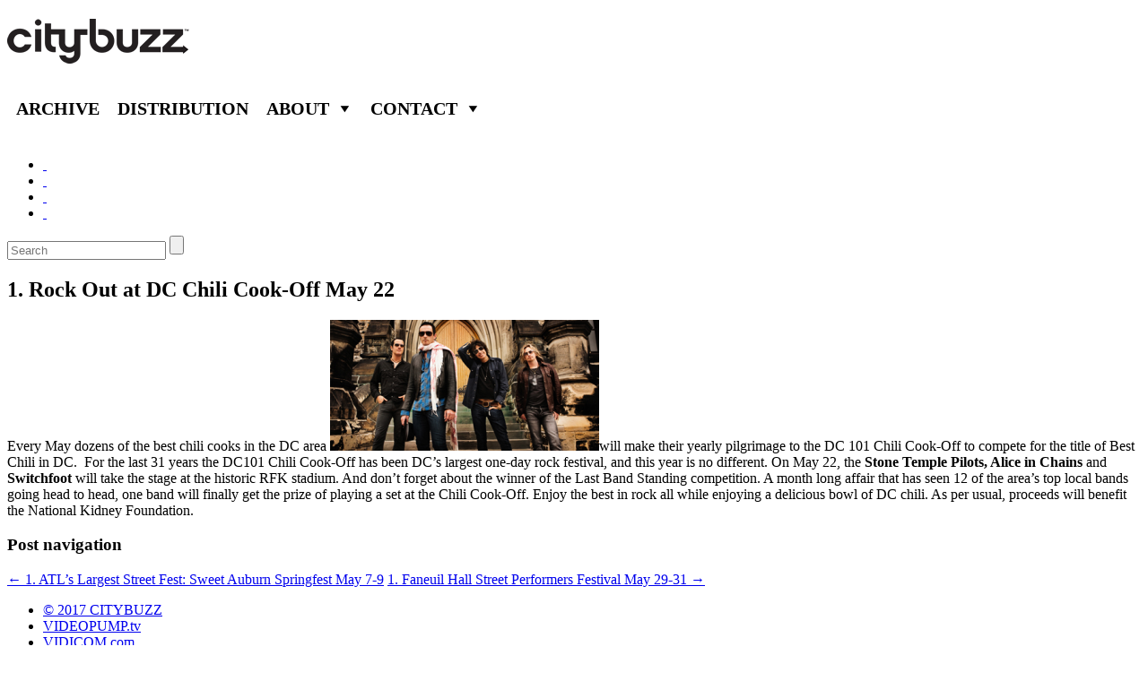

--- FILE ---
content_type: text/html; charset=UTF-8
request_url: http://citybuzz.com/washington-dc/1-rock-out-at-dc-chili-cook-off-may-22
body_size: 6431
content:
<!DOCTYPE html>
<!--[if IE 7]>
<html class="ie ie7" lang="en-US">
<![endif]-->
<!--[if IE 8]>
<html class="ie ie8" lang="en-US">
<![endif]-->
<!--[if !(IE 7) | !(IE 8)  ]><!-->
<html lang="en-US">
<!--<![endif]-->
<head>
<meta charset="UTF-8" />
<meta name="viewport" content="width=device-width" />
<title>1. Rock Out at DC Chili Cook-Off May 22 | Citybuzz - A Vidicom and Christy Ferer Guide to Travel</title>
<link rel="profile" href="http://gmpg.org/xfn/11" />
<link rel="pingback" href="http://citybuzz.com/xmlrpc.php" />
<!--[if lt IE 9]>
<script src="http://citybuzz.com/wp-content/themes/citybuzztheme/js/html5.js" type="text/javascript"></script>
<![endif]-->
<meta name='robots' content='max-image-preview:large' />
<link rel='dns-prefetch' href='//s.w.org' />
<script type="text/javascript">
window._wpemojiSettings = {"baseUrl":"https:\/\/s.w.org\/images\/core\/emoji\/13.1.0\/72x72\/","ext":".png","svgUrl":"https:\/\/s.w.org\/images\/core\/emoji\/13.1.0\/svg\/","svgExt":".svg","source":{"concatemoji":"http:\/\/citybuzz.com\/wp-includes\/js\/wp-emoji-release.min.js?ver=5.9.12"}};
/*! This file is auto-generated */
!function(e,a,t){var n,r,o,i=a.createElement("canvas"),p=i.getContext&&i.getContext("2d");function s(e,t){var a=String.fromCharCode;p.clearRect(0,0,i.width,i.height),p.fillText(a.apply(this,e),0,0);e=i.toDataURL();return p.clearRect(0,0,i.width,i.height),p.fillText(a.apply(this,t),0,0),e===i.toDataURL()}function c(e){var t=a.createElement("script");t.src=e,t.defer=t.type="text/javascript",a.getElementsByTagName("head")[0].appendChild(t)}for(o=Array("flag","emoji"),t.supports={everything:!0,everythingExceptFlag:!0},r=0;r<o.length;r++)t.supports[o[r]]=function(e){if(!p||!p.fillText)return!1;switch(p.textBaseline="top",p.font="600 32px Arial",e){case"flag":return s([127987,65039,8205,9895,65039],[127987,65039,8203,9895,65039])?!1:!s([55356,56826,55356,56819],[55356,56826,8203,55356,56819])&&!s([55356,57332,56128,56423,56128,56418,56128,56421,56128,56430,56128,56423,56128,56447],[55356,57332,8203,56128,56423,8203,56128,56418,8203,56128,56421,8203,56128,56430,8203,56128,56423,8203,56128,56447]);case"emoji":return!s([10084,65039,8205,55357,56613],[10084,65039,8203,55357,56613])}return!1}(o[r]),t.supports.everything=t.supports.everything&&t.supports[o[r]],"flag"!==o[r]&&(t.supports.everythingExceptFlag=t.supports.everythingExceptFlag&&t.supports[o[r]]);t.supports.everythingExceptFlag=t.supports.everythingExceptFlag&&!t.supports.flag,t.DOMReady=!1,t.readyCallback=function(){t.DOMReady=!0},t.supports.everything||(n=function(){t.readyCallback()},a.addEventListener?(a.addEventListener("DOMContentLoaded",n,!1),e.addEventListener("load",n,!1)):(e.attachEvent("onload",n),a.attachEvent("onreadystatechange",function(){"complete"===a.readyState&&t.readyCallback()})),(n=t.source||{}).concatemoji?c(n.concatemoji):n.wpemoji&&n.twemoji&&(c(n.twemoji),c(n.wpemoji)))}(window,document,window._wpemojiSettings);
</script>
<style type="text/css">
img.wp-smiley,
img.emoji {
	display: inline !important;
	border: none !important;
	box-shadow: none !important;
	height: 1em !important;
	width: 1em !important;
	margin: 0 0.07em !important;
	vertical-align: -0.1em !important;
	background: none !important;
	padding: 0 !important;
}
</style>
	<link rel='stylesheet' id='wp-block-library-css'  href='http://citybuzz.com/wp-includes/css/dist/block-library/style.min.css?ver=5.9.12' type='text/css' media='all' />
<style id='global-styles-inline-css' type='text/css'>
body{--wp--preset--color--black: #000000;--wp--preset--color--cyan-bluish-gray: #abb8c3;--wp--preset--color--white: #ffffff;--wp--preset--color--pale-pink: #f78da7;--wp--preset--color--vivid-red: #cf2e2e;--wp--preset--color--luminous-vivid-orange: #ff6900;--wp--preset--color--luminous-vivid-amber: #fcb900;--wp--preset--color--light-green-cyan: #7bdcb5;--wp--preset--color--vivid-green-cyan: #00d084;--wp--preset--color--pale-cyan-blue: #8ed1fc;--wp--preset--color--vivid-cyan-blue: #0693e3;--wp--preset--color--vivid-purple: #9b51e0;--wp--preset--gradient--vivid-cyan-blue-to-vivid-purple: linear-gradient(135deg,rgba(6,147,227,1) 0%,rgb(155,81,224) 100%);--wp--preset--gradient--light-green-cyan-to-vivid-green-cyan: linear-gradient(135deg,rgb(122,220,180) 0%,rgb(0,208,130) 100%);--wp--preset--gradient--luminous-vivid-amber-to-luminous-vivid-orange: linear-gradient(135deg,rgba(252,185,0,1) 0%,rgba(255,105,0,1) 100%);--wp--preset--gradient--luminous-vivid-orange-to-vivid-red: linear-gradient(135deg,rgba(255,105,0,1) 0%,rgb(207,46,46) 100%);--wp--preset--gradient--very-light-gray-to-cyan-bluish-gray: linear-gradient(135deg,rgb(238,238,238) 0%,rgb(169,184,195) 100%);--wp--preset--gradient--cool-to-warm-spectrum: linear-gradient(135deg,rgb(74,234,220) 0%,rgb(151,120,209) 20%,rgb(207,42,186) 40%,rgb(238,44,130) 60%,rgb(251,105,98) 80%,rgb(254,248,76) 100%);--wp--preset--gradient--blush-light-purple: linear-gradient(135deg,rgb(255,206,236) 0%,rgb(152,150,240) 100%);--wp--preset--gradient--blush-bordeaux: linear-gradient(135deg,rgb(254,205,165) 0%,rgb(254,45,45) 50%,rgb(107,0,62) 100%);--wp--preset--gradient--luminous-dusk: linear-gradient(135deg,rgb(255,203,112) 0%,rgb(199,81,192) 50%,rgb(65,88,208) 100%);--wp--preset--gradient--pale-ocean: linear-gradient(135deg,rgb(255,245,203) 0%,rgb(182,227,212) 50%,rgb(51,167,181) 100%);--wp--preset--gradient--electric-grass: linear-gradient(135deg,rgb(202,248,128) 0%,rgb(113,206,126) 100%);--wp--preset--gradient--midnight: linear-gradient(135deg,rgb(2,3,129) 0%,rgb(40,116,252) 100%);--wp--preset--duotone--dark-grayscale: url('#wp-duotone-dark-grayscale');--wp--preset--duotone--grayscale: url('#wp-duotone-grayscale');--wp--preset--duotone--purple-yellow: url('#wp-duotone-purple-yellow');--wp--preset--duotone--blue-red: url('#wp-duotone-blue-red');--wp--preset--duotone--midnight: url('#wp-duotone-midnight');--wp--preset--duotone--magenta-yellow: url('#wp-duotone-magenta-yellow');--wp--preset--duotone--purple-green: url('#wp-duotone-purple-green');--wp--preset--duotone--blue-orange: url('#wp-duotone-blue-orange');--wp--preset--font-size--small: 13px;--wp--preset--font-size--medium: 20px;--wp--preset--font-size--large: 36px;--wp--preset--font-size--x-large: 42px;}.has-black-color{color: var(--wp--preset--color--black) !important;}.has-cyan-bluish-gray-color{color: var(--wp--preset--color--cyan-bluish-gray) !important;}.has-white-color{color: var(--wp--preset--color--white) !important;}.has-pale-pink-color{color: var(--wp--preset--color--pale-pink) !important;}.has-vivid-red-color{color: var(--wp--preset--color--vivid-red) !important;}.has-luminous-vivid-orange-color{color: var(--wp--preset--color--luminous-vivid-orange) !important;}.has-luminous-vivid-amber-color{color: var(--wp--preset--color--luminous-vivid-amber) !important;}.has-light-green-cyan-color{color: var(--wp--preset--color--light-green-cyan) !important;}.has-vivid-green-cyan-color{color: var(--wp--preset--color--vivid-green-cyan) !important;}.has-pale-cyan-blue-color{color: var(--wp--preset--color--pale-cyan-blue) !important;}.has-vivid-cyan-blue-color{color: var(--wp--preset--color--vivid-cyan-blue) !important;}.has-vivid-purple-color{color: var(--wp--preset--color--vivid-purple) !important;}.has-black-background-color{background-color: var(--wp--preset--color--black) !important;}.has-cyan-bluish-gray-background-color{background-color: var(--wp--preset--color--cyan-bluish-gray) !important;}.has-white-background-color{background-color: var(--wp--preset--color--white) !important;}.has-pale-pink-background-color{background-color: var(--wp--preset--color--pale-pink) !important;}.has-vivid-red-background-color{background-color: var(--wp--preset--color--vivid-red) !important;}.has-luminous-vivid-orange-background-color{background-color: var(--wp--preset--color--luminous-vivid-orange) !important;}.has-luminous-vivid-amber-background-color{background-color: var(--wp--preset--color--luminous-vivid-amber) !important;}.has-light-green-cyan-background-color{background-color: var(--wp--preset--color--light-green-cyan) !important;}.has-vivid-green-cyan-background-color{background-color: var(--wp--preset--color--vivid-green-cyan) !important;}.has-pale-cyan-blue-background-color{background-color: var(--wp--preset--color--pale-cyan-blue) !important;}.has-vivid-cyan-blue-background-color{background-color: var(--wp--preset--color--vivid-cyan-blue) !important;}.has-vivid-purple-background-color{background-color: var(--wp--preset--color--vivid-purple) !important;}.has-black-border-color{border-color: var(--wp--preset--color--black) !important;}.has-cyan-bluish-gray-border-color{border-color: var(--wp--preset--color--cyan-bluish-gray) !important;}.has-white-border-color{border-color: var(--wp--preset--color--white) !important;}.has-pale-pink-border-color{border-color: var(--wp--preset--color--pale-pink) !important;}.has-vivid-red-border-color{border-color: var(--wp--preset--color--vivid-red) !important;}.has-luminous-vivid-orange-border-color{border-color: var(--wp--preset--color--luminous-vivid-orange) !important;}.has-luminous-vivid-amber-border-color{border-color: var(--wp--preset--color--luminous-vivid-amber) !important;}.has-light-green-cyan-border-color{border-color: var(--wp--preset--color--light-green-cyan) !important;}.has-vivid-green-cyan-border-color{border-color: var(--wp--preset--color--vivid-green-cyan) !important;}.has-pale-cyan-blue-border-color{border-color: var(--wp--preset--color--pale-cyan-blue) !important;}.has-vivid-cyan-blue-border-color{border-color: var(--wp--preset--color--vivid-cyan-blue) !important;}.has-vivid-purple-border-color{border-color: var(--wp--preset--color--vivid-purple) !important;}.has-vivid-cyan-blue-to-vivid-purple-gradient-background{background: var(--wp--preset--gradient--vivid-cyan-blue-to-vivid-purple) !important;}.has-light-green-cyan-to-vivid-green-cyan-gradient-background{background: var(--wp--preset--gradient--light-green-cyan-to-vivid-green-cyan) !important;}.has-luminous-vivid-amber-to-luminous-vivid-orange-gradient-background{background: var(--wp--preset--gradient--luminous-vivid-amber-to-luminous-vivid-orange) !important;}.has-luminous-vivid-orange-to-vivid-red-gradient-background{background: var(--wp--preset--gradient--luminous-vivid-orange-to-vivid-red) !important;}.has-very-light-gray-to-cyan-bluish-gray-gradient-background{background: var(--wp--preset--gradient--very-light-gray-to-cyan-bluish-gray) !important;}.has-cool-to-warm-spectrum-gradient-background{background: var(--wp--preset--gradient--cool-to-warm-spectrum) !important;}.has-blush-light-purple-gradient-background{background: var(--wp--preset--gradient--blush-light-purple) !important;}.has-blush-bordeaux-gradient-background{background: var(--wp--preset--gradient--blush-bordeaux) !important;}.has-luminous-dusk-gradient-background{background: var(--wp--preset--gradient--luminous-dusk) !important;}.has-pale-ocean-gradient-background{background: var(--wp--preset--gradient--pale-ocean) !important;}.has-electric-grass-gradient-background{background: var(--wp--preset--gradient--electric-grass) !important;}.has-midnight-gradient-background{background: var(--wp--preset--gradient--midnight) !important;}.has-small-font-size{font-size: var(--wp--preset--font-size--small) !important;}.has-medium-font-size{font-size: var(--wp--preset--font-size--medium) !important;}.has-large-font-size{font-size: var(--wp--preset--font-size--large) !important;}.has-x-large-font-size{font-size: var(--wp--preset--font-size--x-large) !important;}
</style>
<link rel='stylesheet' id='arpw-style-css'  href='http://citybuzz.com/wp-content/plugins/advanced-random-posts-widget/assets/css/arpw-frontend.css' type='text/css' media='all' />
<link rel='stylesheet' id='contact-form-7-css'  href='http://citybuzz.com/wp-content/plugins/contact-form-7/includes/css/styles.css?ver=3.9.3' type='text/css' media='all' />
<link rel='stylesheet' id='megamenu-css'  href='http://citybuzz.com/wp-admin/admin-ajax.php?action=megamenu_css&#038;ver=1.7.2' type='text/css' media='all' />
<link rel='stylesheet' id='dashicons-css'  href='http://citybuzz.com/wp-includes/css/dashicons.min.css?ver=5.9.12' type='text/css' media='all' />
<script type='text/javascript' src='http://citybuzz.com/wp-includes/js/jquery/jquery.min.js?ver=3.6.0' id='jquery-core-js'></script>
<script type='text/javascript' src='http://citybuzz.com/wp-includes/js/jquery/jquery-migrate.min.js?ver=3.3.2' id='jquery-migrate-js'></script>
<script type='text/javascript' id='smpvstat-js-script-js-extra'>
/* <![CDATA[ */
var smpvstatajx = {"ajaxurl":"http:\/\/citybuzz.com\/wp-admin\/admin-ajax.php","checkReq":"507326fc09"};
/* ]]> */
</script>
<script type='text/javascript' src='http://citybuzz.com/wp-content/plugins/simple-visitor-stat/simpvstat.script.js?ver=5.9.12' id='smpvstat-js-script-js'></script>
<script type='text/javascript' src='http://citybuzz.com/wp-includes/js/hoverIntent.min.js?ver=1.10.2' id='hoverIntent-js'></script>
<script type='text/javascript' id='megamenu-js-extra'>
/* <![CDATA[ */
var megamenu = {"effect":{"fade":{"in":{"animate":{"opacity":"show"},"css":{"display":"none"}},"out":{"animate":{"opacity":"hide"}}},"slide":{"in":{"animate":{"height":"show"},"css":{"display":"none"}},"out":{"animate":{"height":"hide"}}},"disabled":{"in":{"css":{"display":"block"}},"out":{"css":{"display":"none"}}}},"fade_speed":"fast","slide_speed":"fast","timeout":"300"};
/* ]]> */
</script>
<script type='text/javascript' src='http://citybuzz.com/wp-content/plugins/megamenu/js/maxmegamenu.js?ver=1.7.2' id='megamenu-js'></script>
<link rel="https://api.w.org/" href="http://citybuzz.com/wp-json/" /><link rel="alternate" type="application/json" href="http://citybuzz.com/wp-json/wp/v2/posts/44326" /><link rel="EditURI" type="application/rsd+xml" title="RSD" href="http://citybuzz.com/xmlrpc.php?rsd" />
<link rel="wlwmanifest" type="application/wlwmanifest+xml" href="http://citybuzz.com/wp-includes/wlwmanifest.xml" /> 
<meta name="generator" content="WordPress 5.9.12" />
<link rel='shortlink' href='http://citybuzz.com/?p=44326' />
<link rel="alternate" type="application/json+oembed" href="http://citybuzz.com/wp-json/oembed/1.0/embed?url=http%3A%2F%2Fcitybuzz.com%2Fwashington-dc%2F1-rock-out-at-dc-chili-cook-off-may-22" />
<link rel="alternate" type="text/xml+oembed" href="http://citybuzz.com/wp-json/oembed/1.0/embed?url=http%3A%2F%2Fcitybuzz.com%2Fwashington-dc%2F1-rock-out-at-dc-chili-cook-off-may-22&#038;format=xml" />

<!-- All in One SEO Pack 2.2.3.1 by Michael Torbert of Semper Fi Web Design[313,416] -->
<meta name="description" itemprop="description" content="Every May dozens of the best chili cooks in the DC area will make their yearly pilgrimage to the DC 101 Chili Cook-Off to compete for the title of Best Chili in" />

<link rel="canonical" href="http://citybuzz.com/washington-dc/1-rock-out-at-dc-chili-cook-off-may-22" />
<!-- /all in one seo pack -->
<style type="text/css">.broken_link, a.broken_link {
	text-decoration: line-through;
}</style>
</head>

<body class="post-template-default single single-post postid-44326 single-format-standard custom-background-white">
<div id="page" class="hfeed site">
	<header id="masthead" class="site-header" role="banner">
		<hgroup>
			<h1 class="site-title"><a href="http://citybuzz.com/" title="Citybuzz &#8211; A Vidicom and Christy Ferer Guide to Travel" rel="home"><img src="http://citybuzz.com/wp-content/uploads/2014/09/logo.png" alt='Citybuzz &#8211; A Vidicom and Christy Ferer Guide to Travel' /></a></h1>
			
			<div id="mega-menu-wrap-header_navigation" class="mega-menu-wrap"><div class="mega-menu-toggle"></div><ul id="mega-menu-header_navigation" class="mega-menu mega-menu-horizontal mega-no-js" data-event="hover" data-effect="fade" data-second-click="close" data-breakpoint="600"><li class='mega-menu-item mega-menu-item-type-post_type mega-menu-item-object-page mega-menu-item-70958 mega-align-bottom-left mega-menu-flyout' id='mega-menu-item-70958'><a href="http://citybuzz.com/citybuzz">Archive</a></li><li class='mega-menu-item mega-menu-item-type-post_type mega-menu-item-object-page mega-menu-item-67488 mega-align-bottom-left mega-menu-flyout' id='mega-menu-item-67488'><a href="http://citybuzz.com/distribution_v2">Distribution</a></li><li class='mega-menu-item mega-menu-item-type-post_type mega-menu-item-object-page mega-menu-item-has-children mega-menu-item-67140 mega-align-bottom-left mega-menu-megamenu' id='mega-menu-item-67140'><a href="http://citybuzz.com/about-us">About</a>
<ul class="mega-sub-menu">
<li class='mega-menu-item mega-menu-item-type-post_type mega-menu-item-object-page mega-menu-item-67147 mega-menu-columns-2-of-6' id='mega-menu-item-67147'><a href="http://citybuzz.com/advertise">Advertise</a></li><li class='mega-menu-item mega-menu-item-type-post_type mega-menu-item-object-page mega-menu-item-67275 mega-menu-columns-2-of-6' id='mega-menu-item-67275'><a href="http://citybuzz.com/press-releases">Press</a></li></ul>
</li><li class='mega-menu-item mega-menu-item-type-post_type mega-menu-item-object-page mega-menu-item-has-children mega-menu-item-67141 mega-align-bottom-left mega-menu-megamenu' id='mega-menu-item-67141'><a href="http://citybuzz.com/contact-us">Contact</a>
<ul class="mega-sub-menu">
<li class='mega-menu-item mega-menu-item-type-post_type mega-menu-item-object-page mega-menu-item-70883 mega-menu-columns-2-of-6' id='mega-menu-item-70883'><a href="http://citybuzz.com/editorial">Editorial</a></li><li class='mega-menu-item mega-menu-item-type-post_type mega-menu-item-object-page mega-menu-item-70886 mega-menu-columns-2-of-6' id='mega-menu-item-70886'><a href="http://citybuzz.com/advertising">Advertising</a></li></ul>
</li></ul></div>			
			<!--<nav id="site-navigation" class="main-navigation cmenu" role="navigation">
				<h3 class="menu-toggle">Menu</h3>
				<a class="assistive-text" href="#content" title="Skip to content">Skip to content</a>
				<div class="menu-top-menu-container"><ul id="menu-top-menu" class="nav-menu"><li id="menu-item-70958" class="menu-item menu-item-type-post_type menu-item-object-page menu-item-70958"><a href="http://citybuzz.com/citybuzz">Archive</a></li>
<li id="menu-item-67488" class="menu-item menu-item-type-post_type menu-item-object-page menu-item-67488"><a href="http://citybuzz.com/distribution_v2">Distribution</a></li>
<li id="menu-item-67140" class="menu-item menu-item-type-post_type menu-item-object-page menu-item-has-children menu-item-67140"><a href="http://citybuzz.com/about-us">About</a>
<ul class="sub-menu">
	<li id="menu-item-67147" class="menu-item menu-item-type-post_type menu-item-object-page menu-item-67147"><a href="http://citybuzz.com/advertise">Advertise</a></li>
	<li id="menu-item-67275" class="menu-item menu-item-type-post_type menu-item-object-page menu-item-67275"><a href="http://citybuzz.com/press-releases">Press</a></li>
</ul>
</li>
<li id="menu-item-67141" class="menu-item menu-item-type-post_type menu-item-object-page menu-item-has-children menu-item-67141"><a href="http://citybuzz.com/contact-us">Contact</a>
<ul class="sub-menu">
	<li id="menu-item-70883" class="menu-item menu-item-type-post_type menu-item-object-page menu-item-70883"><a href="http://citybuzz.com/editorial">Editorial</a></li>
	<li id="menu-item-70886" class="menu-item menu-item-type-post_type menu-item-object-page menu-item-70886"><a href="http://citybuzz.com/advertising">Advertising</a></li>
</ul>
</li>
</ul></div>			</nav>--><!-- #site-navigation -->
			
		</hgroup>
		<br style="clear: both;"/>
		<div class="nav">
			<div class='social'>
				<ul>
					<!--<li>Follow CityBuzz : </li>-->        
                    					<li class='fb'><a target="_blank" href='https://www.facebook.com/citybuzz'>&nbsp;</a></li>
                                        					<li class='tw'><a target="_blank" href='https://twitter.com/citybuzz'>&nbsp;</a></li>
                                                                                					<li class='yt'><a target="_blank" href='https://www.youtube.com/user/StyleWiz'>&nbsp;</a></li>
                                        					<li class='inst'><a target="_blank" href='http://instagram.com/citybuzz'>&nbsp;</a></li>
                    				</ul>
			</div>
		
			<form action="/" class="searchform" method="get" role="search">
				<div>
					<input type="text" id="s" name="s" placeholder='Search' >
					<input type="submit" value=""  id="searchsubmit"> 
				</div>
			</form>
		</div>
			</header><!-- #masthead -->

	<div id="main" class="wrapper">
		<div class='page_title'>
			<h2>
				1. Rock Out at DC Chili Cook-Off May 22			</h2>
                        <!-- #site-navigation -->
		</div>

	<div id="primary" class="site-content">
		<div id="content" role="main">

			
					<article id="post-44326" class="post-44326 post type-post status-publish format-standard hentry category-events-washington-dc category-washington-dc">
		<header class="entry-header">
			
		</header>
		<div class="entry-content">
			<p>Every May dozens of the best chili cooks in the DC area <a href="http://citybuzz.com/wp-content/uploads/2010/04/Picture-187.png"><img class="alignright size-medium wp-image-44327" title="Picture 18" src="http://citybuzz.com/wp-content/uploads/2010/04/Picture-187-300x146.png" alt="Picture 18" width="300" height="146" srcset="http://citybuzz.com/wp-content/uploads/2010/04/Picture-187-300x146.png 300w, http://citybuzz.com/wp-content/uploads/2010/04/Picture-187-150x73.png 150w, http://citybuzz.com/wp-content/uploads/2010/04/Picture-187.png 426w" sizes="(max-width: 300px) 100vw, 300px" /></a>will make their yearly pilgrimage to the DC 101 Chili Cook-Off to compete for the title of Best Chili in DC.  For the last 31 years the DC101 Chili Cook-Off has been DC’s largest one-day rock festival, and this year is no different. On May 22, the <strong>Stone Temple Pilots, Alice in Chains </strong>and<strong> Switchfoot </strong>will take the stage at the historic RFK stadium. And don’t forget about the winner of the Last Band Standing competition. A month long affair that has seen 12 of the area’s top local bands going head to head, one band will finally get the prize of playing a set at the Chili Cook-Off. Enjoy the best in rock all while enjoying a delicious bowl of DC chili. As per usual, proceeds will benefit the National Kidney Foundation.</p>
		</div><!-- .entry-content -->
	</article><!-- #post -->

				<nav class="nav-single">
					<h3 class="assistive-text">Post navigation</h3>
					<span class="nav-previous"><a href="http://citybuzz.com/atlanta/1-atl%e2%80%99s-largest-street-fest-sweet-auburn-springfest-may-7-9" rel="prev"><span class="meta-nav">&larr;</span> 1. ATL’s Largest Street Fest: Sweet Auburn Springfest May 7-9</a></span>
					<span class="nav-next"><a href="http://citybuzz.com/boston/1-faneuil-hall-street-performers-festival-may-29-31" rel="next">1. Faneuil Hall Street Performers Festival May 29-31 <span class="meta-nav">&rarr;</span></a></span>
				</nav><!-- .nav-single -->

				
<div id="comments" class="comments-area">

	
	
	
</div><!-- #comments .comments-area -->
			
		</div><!-- #content -->
	</div><!-- #primary -->

	</div><!-- #main .wrapper -->
	<footer id="colophon" role="contentinfo">
		<div class="site-info">
						<!--<p>© 2014 CITYBUZZ  |  VIDEOPUMP.tv   |   BLOG   |   Vidicom</p> -->
			<div class="menu-footer-menu-container"><ul id="menu-footer-menu" class="footer-menu"><li id="menu-item-68425" class="menu-item menu-item-type-custom menu-item-object-custom menu-item-68425"><a href="#">© 2017 CITYBUZZ</a></li>
<li id="menu-item-68426" class="menu-item menu-item-type-custom menu-item-object-custom menu-item-68426"><a target="_blank" rel="noopener" href="http://videopump.tv">VIDEOPUMP.tv</a></li>
<li id="menu-item-68427" class="menu-item menu-item-type-custom menu-item-object-custom menu-item-68427"><a target="_blank" rel="noopener" href="http://vidicom.com">VIDICOM.com</a></li>
<li id="menu-item-68429" class="menu-item menu-item-type-post_type menu-item-object-page menu-item-68429"><a href="http://citybuzz.com/affiliates">Affiliates</a></li>
</ul></div>		</div>
	</footer>
</div><!-- #page -->
<script type='text/javascript' src='http://citybuzz.com/wp-content/plugins/contact-form-7/includes/js/jquery.form.min.js?ver=3.51.0-2014.06.20' id='jquery-form-js'></script>
<script type='text/javascript' id='contact-form-7-js-extra'>
/* <![CDATA[ */
var _wpcf7 = {"loaderUrl":"http:\/\/citybuzz.com\/wp-content\/plugins\/contact-form-7\/images\/ajax-loader.gif","sending":"Sending ..."};
/* ]]> */
</script>
<script type='text/javascript' src='http://citybuzz.com/wp-content/plugins/contact-form-7/includes/js/scripts.js?ver=3.9.3' id='contact-form-7-js'></script>
<script>
jQuery( document ).ready(function() {
	jQuery( ".page_title" ).click(function() {
		jQuery( "#sub-navigation h3" ).toggleClass( "toggled-on" )
		jQuery( "#sub-navigation .nav-menu" ).toggleClass( "toggled-on" )
	});
	jQuery( "#cat-navigation .cat_title" ).click(function() {
		jQuery( this ).toggleClass( "toggled-on" )
		jQuery( "#cat-navigation .nav-menu" ).toggleClass( "toggled-on" )
	});

jQuery(function () {

    jQuery('#s').data('holder', jQuery('#s').attr('placeholder'));

    jQuery('#s').focusin(function () {
        jQuery(this).attr('placeholder', '');
    });
    jQuery('#s').focusout(function () {
        jQuery(this).attr('placeholder', jQuery(this).data('holder'));
    });


});

});
</script>
</body>
</html>
